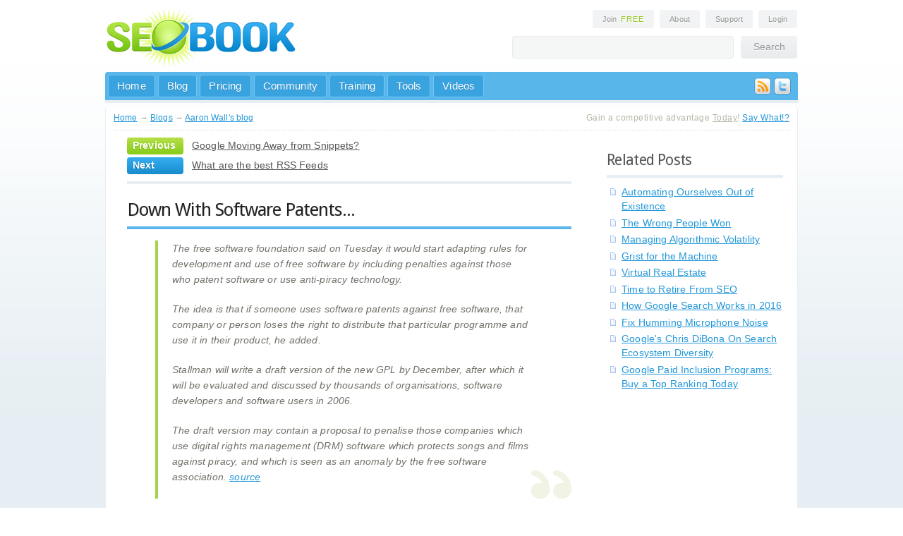

--- FILE ---
content_type: text/html; charset=utf-8
request_url: http://www.seobook.com/archives/001150.shtml
body_size: 9629
content:
<!DOCTYPE html PUBLIC "-//W3C//DTD XHTML 1.0 Transitional//EN" "http://www.w3.org/TR/xhtml1/DTD/xhtml1-transitional.dtd">

<html xmlns="http://www.w3.org/1999/xhtml" xml:lang="en_US" version="XHTML+RDFa 1.0" dir="ltr">

<head profile="http://www.w3.org/1999/xhtml/vocab">
  <meta http-equiv="Content-Type" content="text/html; charset=utf-8" />
<meta name="Generator" content="Drupal 7 (http://drupal.org)" />
<link rel="canonical" href="http://www.seobook.com/archives/001150.shtml" />
<link rel="shortlink" href="/node/3431" />
<link rel="shortcut icon" href="http://www.seobook.com/sites/all/themes/seobook/favicon.ico" type="image/vnd.microsoft.icon" />
  <title>Down With Software Patents... | SEO Book</title>
  <link href='http://fonts.googleapis.com/css?family=Droid+Sans:regular&subset=latin' rel='stylesheet' type='text/css' />
  <link type="text/css" rel="stylesheet" href="http://www.seobook.com/files/css/css_xE-rWrJf-fncB6ztZfd2huxqgxu4WO-qwma6Xer30m4.css" media="all" />
<link type="text/css" rel="stylesheet" href="http://www.seobook.com/files/css/css_N79IlXzHcDLQndWbmM7U5ZgAj8cDruK9V2zPVaeOinQ.css" media="all" />
<link type="text/css" rel="stylesheet" href="http://www.seobook.com/files/css/css_PGbJgHCUCBf4dg7K9Kt8aAwsApndP4GZ9RuToPy3-Fk.css" media="all" />
<style type="text/css" media="all">
<!--/*--><![CDATA[/*><!--*/
div.abec0_field{display:none;visibility:hidden;}
div.aba13_field{display:none;visibility:hidden;}
div.a7732_field{display:none;visibility:hidden;}

/*]]>*/-->
</style>
<link type="text/css" rel="stylesheet" href="http://www.seobook.com/files/css/css_QVz8wzGa46LxYW0cM601jvLIbdfmKLxl4a1rLKvTDGM.css" media="all" />
<link type="text/css" rel="stylesheet" href="http://www.seobook.com/files/css/css_NnlxlmMcuU6jw6K-DXtaQS-QCVCJtM7GbFfwCqEUZ3g.css" media="all" />
  <script type="text/javascript" src="http://www.seobook.com/files/js/js_YD9ro0PAqY25gGWrTki6TjRUG8TdokmmxjfqpNNfzVU.js"></script>
<script type="text/javascript" src="http://www.seobook.com/files/js/js_5pqrPRqQgKgdm659gr41EQ4s5bFKLDag-hdoFM8wnrg.js"></script>
<script type="text/javascript">
<!--//--><![CDATA[//><!--
(function ($) {
  Drupal.behaviors.abf9cce29bd280247f4 = {
    attach: function (context, settings) {
      $("input.abec0_field").each(function() {
        f=$(this)[0];
        if (f.value.indexOf("47f4a280")==0){f.value="0f"+f.value.substring(5)+"f4a3915afe6ee0d44a_form";}
      });
    }
  };
})(jQuery);
//--><!]]>
</script>
<script type="text/javascript">
<!--//--><![CDATA[//><!--
(function ($) {
  Drupal.behaviors.abf9cce29bd75718fea = {
    attach: function (context, settings) {
      $("input.aba13_field").each(function() {
        f=$(this)[0];
        tok2 = f.style.fontFamily;
        if(tok2.charAt(0) == "'" || tok2.charAt(0) == '"') tok2=tok2.substring(1, tok2.length-1);
        tok2=tok2.substring(1, tok2.length);
        if (f.value.indexOf("8fe75718f")==0){f.value="3d"+f.value.substring(3)+tok2;}
      });
    }
  };
}(jQuery));
//--><!]]>
</script>
<script type="text/javascript">
<!--//--><![CDATA[//><!--
(function ($) {
  Drupal.behaviors.abf9cce29bd147a9dba = {
    attach: function (context, settings) {
      $("input.a7732_field").each(function() {
        f=$(this)[0];
        if (f.value.indexOf("9db147")==0){
          v=f.value.substring(3);
          $("#comment-form").get(0).setAttribute('action', '/comment/reply/3431?7732_name=26'+v+'afcf74040310332dd_form');
        }
      });
    }
  };
}(jQuery));
//--><!]]>
</script>
<script type="text/javascript" src="http://www.seobook.com/files/js/js_U4NwpHfNvPgCwUUvLae0TEZNVZ-7I9yx6KmWZee00mM.js"></script>
<script type="text/javascript" src="http://www.seobook.com/files/js/js_msDixDleclO5aFz8n32tE6KZRdm_-tLqSj4u6c99smM.js"></script>
<script type="text/javascript">
<!--//--><![CDATA[//><!--
jQuery.extend(Drupal.settings, {"basePath":"\/","pathPrefix":"","setHasJsCookie":0,"ajaxPageState":{"theme":"seobook","theme_token":"LyhIiEsDgVEhT_IkRAcVbGGNC8EmTFT1uIRf3eY2I30","js":{"misc\/jquery.js":1,"misc\/jquery-extend-3.4.0.js":1,"misc\/jquery-html-prefilter-3.5.0-backport.js":1,"misc\/jquery.once.js":1,"misc\/drupal.js":1,"misc\/form.js":1,"misc\/form-single-submit.js":1,"0":1,"1":1,"2":1,"misc\/textarea.js":1,"modules\/filter\/filter.js":1,"sites\/all\/themes\/seobook\/js\/jquery.colorbox.js":1,"sites\/all\/themes\/seobook\/js\/menu-dropdown.js":1,"sites\/all\/themes\/seobook\/js\/comments.js":1,"sites\/all\/themes\/seobook\/js\/social.js":1,"sites\/all\/themes\/seobook\/js\/jquery.tablesorter.min.js":1,"sites\/all\/themes\/seobook\/js\/jquery.tablesorter.pager.js":1,"sites\/all\/themes\/seobook\/js\/tablesorter.js":1,"sites\/all\/themes\/seobook\/js\/signup.js":1},"css":{"modules\/system\/system.base.css":1,"modules\/system\/system.menus.css":1,"modules\/system\/system.messages.css":1,"modules\/system\/system.theme.css":1,"modules\/book\/book.css":1,"modules\/comment\/comment.css":1,"modules\/field\/theme\/field.css":1,"sites\/all\/modules\/logintoboggan\/logintoboggan.css":1,"modules\/node\/node.css":1,"modules\/search\/search.css":1,"modules\/user\/user.css":1,"sites\/all\/modules\/views\/css\/views.css":1,"sites\/all\/modules\/ctools\/css\/ctools.css":1,"0":1,"1":1,"2":1,"sites\/all\/modules\/relevant_content\/relevant_content.css":1,"modules\/filter\/filter.css":1,"sites\/all\/themes\/seobook\/css\/core.css":1,"sites\/all\/themes\/seobook\/css\/main.css":1,"sites\/all\/themes\/seobook\/css\/forms.css":1,"sites\/all\/themes\/seobook\/css\/home.css":1,"sites\/all\/themes\/seobook\/css\/login.css":1,"sites\/all\/themes\/seobook\/css\/blog.css":1,"sites\/all\/themes\/seobook\/css\/training.css":1,"sites\/all\/themes\/seobook\/css\/tools.css":1,"sites\/all\/themes\/seobook\/css\/popups.css":1,"sites\/all\/themes\/seobook\/css\/modules.css":1,"sites\/all\/themes\/seobook\/css\/tablesorter.css":1}},"urlIsAjaxTrusted":{"\/comment\/reply\/3431":true}});
//--><!]]>
</script>
      <meta name="robots" content="NOODP" />
  <link rel="apple-touch-icon" sizes="72x72" href="touch-icon-ipad.png" />
  <link rel="apple-touch-icon" sizes="114x114" href="touch-icon-iphone4.png" />
<script type="text/javascript" src="http://apis.google.com/js/plusone.js"></script>

<!-- Place this tag in the <head> of your document-->
<link href="https://plus.google.com/110021863208364942726/" rel="publisher" /><script type="text/javascript">
(function() 
{var po = document.createElement("script");
po.type = "text/javascript"; po.async = true;po.src = "https://apis.google.com/js/plusone.js";
var s = document.getElementsByTagName("script")[0];
s.parentNode.insertBefore(po, s);
})();</script>

<meta name="application-name" content="SEO Book blog"/>
<meta name="msapplication-TileColor" content="#2F85F2"/>
<meta name="msapplication-square70x70logo" content="tiny.png"/>
<meta name="msapplication-square150x150logo" content="square.png"/>
<meta name="msapplication-wide310x150logo" content="wide.png"/>
<meta name="msapplication-square310x310logo" content="large.png"/>
<meta name="msapplication-notification" content="frequency=30;polling-uri=http://notifications.buildmypinnedsite.com/?feed=http://www.seobook.com/index.rdf&amp;id=1;polling-uri2=http://notifications.buildmypinnedsite.com/?feed=http://www.seobook.com/index.rdf&amp;id=2;polling-uri3=http://notifications.buildmypinnedsite.com/?feed=http://www.seobook.com/index.rdf&amp;id=3;polling-uri4=http://notifications.buildmypinnedsite.com/?feed=http://www.seobook.com/index.rdf&amp;id=4;polling-uri5=http://notifications.buildmypinnedsite.com/?feed=http://www.seobook.com/index.rdf&amp;id=5; cycle=1"/>
<meta name="application-name" content="SEO Book blog"/>
</head>
<body class="html not-front not-logged-in one-sidebar sidebar-second page-node page-node- page-node-3431 node-type-blog" >  
    <div id="primer" align="center" class="page with-navigation">


<!-- HEADER START -->
<div id="header" align="left">
  <div class="logo">
    <a href="/"><img src="/img/logo.png" alt="SEO Book" border="0" /></a>
  </div>
  <div class="extra">
    <div class="links" align="right">
      <a style="cursor: pointer;" onclick="jQuery.fn.colorbox({overlayClose:false, inline:true, href:'#seobook_join_popup', width: '688px', height: '338px'})" class="round">Join <span class="highlight">Free</span></a>
      <a href="http://www.seobook.com/about.shtml" class="round">About</a>
      <a href="http://support.seobook.com/" class="round">Support</a>
      
      <a href="/user" class="round">Login</a>
      
    </div>
    <div class="search">
      <form id="searchbox_007286235301298031870:8i9cbx7dusq" action="http://www.seobook.com/sitesearch/"> 
        <input type="hidden" name="cx" value="007286235301298031870:8i9cbx7dusq" /><input type="hidden" name="cof" value="FORID:11" /> 
        <input type="text" class="round" name="q" /><input type="submit" name="sa" value="Search" class="round" />
      </form>
    </div>
  </div>
  <div class="foot"></div>
</div>
<!-- HEADER END -->
<!-- NAV START -->
<div id="nav" class="round-top">
<div class="social"><a href="http://www.seobook.com/feeds.shtml"><img src="/img/icon-rss.png" /></a><a href="http://www.twitter.com/seobook"><img src="/img/icon-twitter.png" /></a></div>
  <div class="links" align="left">
    <ul class="nav-top">
      <li><a href="http://www.seobook.com/" class="link round">Home</a></li>
      <li><a href="/blog" class="link round">Blog</a></li>
      <li><a href="/join" class="link round">Pricing</a></li>
      <li><a href="http://community.seobook.com/" class="link round">Community</a></li>
      <li id="tab_seotraining"><a href="http://training.seobook.com/" class="link round">Training</a>
        <ul id="sub_seotraining" class="dropdown"><li style="z-index: 1000;">
        <div class="menu round-bottom" style="width: 340px;">
          <div class="split-left" style="width: 200px;">
            <a href="http://training.seobook.com/brief-summary-contents">Overview</a><br />
            <a href="http://training.seobook.com/seo-training-overview">SEO Training</a><br />
            <a href="http://training.seobook.com/ppc-search-engine-marketing">Pay Per Click Ads</a><br />
            <a href="http://training.seobook.com/tracking-results">Tracking Results</a><br />
            <a href="http://training.seobook.com/website-credibility">Website Credibility</a><br />
         </div>
         <div class="split-left">
            <a href="http://training.seobook.com/monetization">Site Monetization</a><br />
            <a href="http://training.seobook.com/videos">Videos &amp; Audio</a><br />
            <a href="http://training.seobook.com/internet-marketing-tools">Marketing Tools</a><br />
            <a href="http://training.seobook.com/interviews">Interviews</a><br />
            <a href="http://training.seobook.com/discounts-coupons">Discounts</a><br />
         </div>
         <div class="foot"></div>
        </div>
        </li></ul>
      </li>
      <li id="tab_seotools"><a href="http://tools.seobook.com" class="link round">Tools</a>
        <ul id="sub_seotools" class="dropdown"><li style="z-index: 1000;">
        <div class="menu round-bottom" style="width: 400px;">
          <div class="split-left" style="width: 210px;">
            <strong>Public Tools</strong><br />
            <a href="http://tools.seobook.com/extensions/">Free Firefox Extensions</a><br />
            <a href="http://tools.seobook.com/keyword-tools/seobook/">Keyword Tool</a><br />
            <a href="http://tools.seobook.com/analytics-tools/">Analytics Tools</a><br />
            <a href="http://tools.seobook.com/keyword-tools/">Keyword Research</a><br />
            <a href="http://tools.seobook.com/competitive-research-tools/">Competitive Research</a><br />
            <a href="http://tools.seobook.com/ppc-tools/">Pay Per Click Tools</a><br />
            <a href="http://tools.seobook.com/link-tools/">Link Analysis</a><br />
            <a href="http://tools.seobook.com/rank-checkers/">Rank Checkers</a><br />
          </div>
         <div class="split-left">
           <strong>Members Only</strong> <span style="color: #b2b6b8;">(</span><a style="cursor: pointer; text-decoration: underline;"  onclick="jQuery.fn.colorbox({overlayClose:false, inline:true, href:'#seobook_join_popup', width: '688px', height: '338px'})" class="join">Join Now</a><span style="color: #b2b6b8;">)</span><br />
           <a href="http://training.seobook.com/competitive-research-tool/">Competitive Research</a><br />
           <a href="http://training.seobook.com/localrank/">Local Rank</a><br />
           <a href="http://training.seobook.com/website-health-check">Website Health Check</a><br />
           <a href="http://training.seobook.com/duplicate-content-checker">Duplicate Content Checker</a><br />
           <a href="http://training.seobook.com/keyword-search/">Domain Keyword Tool</a><br />
           <a href="http://training.seobook.com/compare-lists/">Keyword List Comparison</a><br />
           <a href="http://training.seobook.com/seo-site-structure-planner">SEO Site Planner</a><br />
           <a href="http://training.seobook.com/hubfinder">Hub Finder</a><br />
         </div>
         <div class="foot"></div>
        </div>
        </li></ul>
      </li>
      <li><a href="http://video.seobook.com/" class="link round">Videos</a></li>
    </ul>
  </div>
</div>
<!-- NAV END -->

<!-- START PAGE -->
<div id="binder" class="round" align="left">

<!-- BREADCRUMB START -->
<div id="breadcrumb">
  <div class="trail">
            <div class="breadcrumb"><a href="/">Home</a> &rarr; <a href="/blog">Blogs</a> &rarr; <a href="/blog/aaron-wall">Aaron Wall&#039;s blog</a></div>      </div>
  <div class="route">
    Gain a competitive advantage <span style="text-decoration: underline;">Today</span>! <a href="http://www.seobook.com/join/">Say What!?</a>
  </div>
</div>
<!-- BREADCRUMB END -->

<div id="blog">
    
<div id="content">
      <div class="region region-content">
    <div id="block-system-main" class="block block-system block-odd clearfix">
  <div class="block-inner">

                		
		<div class="content" >
		  
<div class="next-previous">
        	    <div class="previous round">Previous</div>
	    <div class="link"><a href="/archives/001148.shtml">Google Moving Away from Snippets?</a></div>
	    <div class="foot"></div>
            	    <div class="next round">Next</div>
	    <div class="link"><a href="/archives/001151.shtml">What are the best RSS Feeds</a></div>
	    <div class="foot"></div>
    </div>

<div class="post node node-blog node-promoted node-odd">
    <h1><a href="/archives/001150.shtml">Down With Software Patents...</a></h1>
	
    	
    <div class="info">
<!--	<div class="ribbon-fold-left"><img src="/img/ribbon-green-left.png" /></div>
	<div class="round-top-right date ribbon green">Sep 6th</div>


	<div class="round-bottom-right other">
	<div class="author">by <a href="/user/aaron-wall" title="View user profile." class="username">Aaron Wall</a></div>
	<div class="foot"></div>
	<div class="comments"><a href="/archives/001150.shtml#comments">0 comments</a></div>
        <div class="foot"></div>
        <div class="line"></div>
        <div class="posted">posted in</div>
        <div class="foot"></div>
        <div class="categories">
	<a href="/archives/cat_internet.shtml">internet</a><br />	</div>
        <div class="foot"></div>  
      </div> -->
    </div>
    
    <div class="content ">
      <div class="field field-name-body field-type-text-with-summary field-label-hidden"><div class="field-items"><div class="field-item even"><blockquote><p>The free software foundation said on Tuesday it would start adapting rules for development and use of free software by including penalties against those who patent software or use anti-piracy technology.</p>
<p>The idea is that if someone uses software patents against free software, that company or person loses the right to distribute that particular programme and use it in their product, he added.</p>
<p>Stallman will write a draft version of the new GPL by December, after which it will be evaluated and discussed by thousands of organisations, software developers and software users in 2006.</p>
<p>The draft version may contain a proposal to penalise those companies which use digital rights management (DRM) software which protects songs and films against piracy, and which is seen as an anomaly by the free software association. <a href="http://yahoo.reuters.com/financeQuoteCompanyNewsArticle.jhtml?duid=mtfh30447_2005-09-06_12-58-28_l06686364_newsml">source</a></p></blockquote>
<p>Instead of pushing DRM some artists / programmers / writers / information sellers realize that they can build a stronger bond with the consumers by adding value added products and services.</p>
<p>As individuals better understand the web &amp; are more freely willing to express themselves the need for gate keepers diminishes. </p>
<p>Cory Doctorow gave a <a href="http://www.craphound.com/msftdrm.txt">great speech on DRM</a> June 2004. </p>
</div></div></div>    </div>

        <div style="color: #97998D; background-color: #F2F3F4; padding: 4px 6px;">
    Published: September 6, 2005 by <a href="/user/aaron-wall" title="View user profile." class="username">Aaron Wall</a> in <a href="/archives/cat_internet.shtml">internet</a> 
    </div>
    
	<div class="foot"></div>
</div>



<div class="next-previous next-previous-bottom">
			<div class="previous round">Previous</div>
		<div class="link"><a href="/archives/001148.shtml">Google Moving Away from Snippets?</a></div>
		<div class="foot"></div>
				<div class="next round">Next</div>
		<div class="link"><a href="/archives/001151.shtml">What are the best RSS Feeds</a></div>
		<div class="foot"></div>
	</div>


<div id="comments" class="comments comment-wrapper">
      <h2 class="title">Comments</h2>
  
  
      <h2 class="title comment-form" id="add-comment-form-title">Add new comment</h2>
    <form class="comment-form" action="/comment/reply/3431" method="post" id="comment-form" accept-charset="UTF-8"><div><div class="abec0_field"><span class="description"> (If you're a human, don't change the following field)</span><div class="form-item form-type-textfield form-item-6be-name">
  <label for="edit-6be-name">Enter your name </label>
 <input class="abec0_field form-text" autocomplete="off" type="text" id="edit-6be-name" name="6be_name" value="47f4a280247" size="60" maxlength="128" />
<div class="description">Your first name.</div>
</div>
</div><noscript>Please enable Javascript to use this form.</noscript><div class="aba13_field"><span class="description"> (If you're a human, don't change the following field)</span><div class="form-item form-type-textfield form-item-7ba-name">
  <label for="edit-7ba-name">Enter your name </label>
 <input class="aba13_field form-text" autocomplete="off" style="font-family: &quot;a50f6e7c51c2111b6_form&quot;" type="text" id="edit-7ba-name" name="7ba_name" value="8fe75718fea" size="60" maxlength="128" />
<div class="description">Your first name.</div>
</div>
</div><noscript>Please enable Javascript to use this form.</noscript><div class="a7732_field"><span class="description"> (If you're a human, don't change the following field)</span><div class="form-item form-type-textfield form-item-botcha">
  <label for="edit-botcha">Enter your name </label>
 <input class="a7732_field form-text" autocomplete="off" type="text" id="edit-botcha" name="botcha" value="9db147a9db" size="60" maxlength="128" />
<div class="description">Your first name.</div>
</div>
</div><noscript>Please enable Javascript to use this form.</noscript><div class="form-item form-type-textfield form-item-name">
  <label for="edit-name">Your name </label>
 <input type="text" id="edit-name" name="name" value="" size="30" maxlength="60" class="form-text" />
</div>
<div class="form-item form-type-textfield form-item-subject">
  <label for="edit-subject">Subject </label>
 <input type="text" id="edit-subject" name="subject" value="" size="60" maxlength="64" class="form-text" />
</div>
<div class="field-type-text-long field-name-comment-body field-widget-text-textarea form-wrapper" id="edit-comment-body"><div id="comment-body-add-more-wrapper"><div class="text-format-wrapper"><div class="form-item form-type-textarea form-item-comment-body-und-0-value">
  <label for="edit-comment-body-und-0-value">Comment <span class="form-required" title="This field is required.">*</span></label>
 <div class="form-textarea-wrapper resizable"><textarea class="text-full form-textarea required" id="edit-comment-body-und-0-value" name="comment_body[und][0][value]" cols="60" rows="5"></textarea></div>
</div>
<fieldset class="filter-wrapper form-wrapper" style="display:none" id="edit-comment-body-und-0-format"><div class="fieldset-wrapper"><input type="hidden" value="6" />
</div></fieldset>
</div>
</div></div><input type="hidden" name="form_build_id" value="form-i3qKLkIUhBcqfhpIxT0bVnYFIadPbePFQ5d5WPd9f6o" />
<input type="hidden" name="form_id" value="comment_node_blog_form" />
<input type="hidden" name="timegate" value="1768775168" />
<input class="a7732_field" type="hidden" name="877_name" value="9db147a9db" />
<div class="form-actions form-wrapper" id="edit-actions"><input type="submit" id="edit-submit" name="op" value="Save" class="form-submit" /></div></div></form>  </div>

	<div class="foot"></div>
		<p style="font-weight: bold;">New to the site? <a href="/free-account">Join for Free</a> and get over $300 of free SEO software.</p>

<p><img src='http://www.seobook.com/images/rank-checker-small.png' /> <img src='http://www.seobook.com/images/the-seo-toolbar-2.png' /> <img src='http://www.seobook.com/images/seo4ffmini.png' /></p>
<p>Once you set up your free account you can comment on our blog, and you are eligible to receive our search engine success SEO newsletter.</p>

<p style="font-weight: bold;">Already have an account? <a href="/user/login?destination=social-rank-dying-already">Login</a> to share your opinions.</p>
<div class="foot"></div>		<!-- <h2>Gain a Competitive Advantage Today</h2>
<p>Your  top competitors have been investing into their marketing strategy for years.</p>

<p>Now you can know exactly where they rank, pick off their best keywords, and track new opportunities as they emerge.</p>

<p>Explore the ranking profile of your competitors in Google and Bing today using SEMrush. </p>

<p>Enter a competing URL below to quickly gain access to their organic &amp; paid search performance history - for free.</p>

<script>(function(d, s, id) {var js, fjs = d.getElementsByTagName(s)[0];if (d.getElementById(id)) return;js = d.createElement(s); js.id = id;js.src = "//www.berush.com/js/remote.js";fjs.parentNode.insertBefore(js, fjs);}(document, "script", "berush-widget"));</script><div class="berush-root" data-ref="798325166" data-db="us" data-color="blue"></div>

<p>See where they rank &amp; beat them!</p>
 
  <div class="round sell">
    <div class="benefits">
      <ul style="margin-left: 0px;">
        <li><strong>Comprehensive competitive data:</strong> research performance across organic search, AdWords, Bing ads, video, display ads, and more.</li>
        <li><strong>Compare Across Channels:</strong> use someone's AdWords strategy to drive your SEO growth, or use their SEO strategy to invest in paid search.</li>
        <li><strong>Global footprint:</strong> Tracks Google results for 120+ million keywords in many languages across 28 markets</li>
        <li><strong>Historical data:</strong> since 2009, before Panda and Penguin existed, so you can look for historical penalties and other potential ranking issues.</li>
        <li><strong>Risk-free:</strong> Free trial &amp; low price.</li>
      </ul>
    </div>

    <a href="http://www.seobook.com/sem-rush-trial"><img src="/img/button-subscribe-purple.png" border="0"/></a>
    <div class="message">Your competitors, <strong>are researching your site</strong>
    <h2 style="margin-top: 8px;">Find New Opportunities Today</h2></div>
    <p class="video"><a href="http://www.seobook.com/sem-rush-trial"><img src="http://www.seobook.com/images/semrushfree.png" border="0"/></a></p>
  </div>  -->
		</div>

  </div>
</div> <!-- /block-inner /block -->  </div>
</div>

<!-- SIDEBAR START -->
<div id="sidebar">
  
   <!-- /sidebar-first -->
 
<!--
    
  <div class="ribbon-fold-right" align="right"><img src="/img/ribbon-blue-right.png" /></div>
  <div class="round-top-left ribbon blue right" style="width: 258px;">My Account</div>
  <form action="/user" accept-charset="UTF-8" method="post" id="user-login">
    <div class="round-bottom-left login">
      <div class="field" style="width: 128px;">
        username
        <div><input type="text" maxlength="60" name="name" id="edit-name" style="width: 100px;" value="" class="round form-text required" /></div>

      </div>  
      <div class="field">
        password
        <div><input type="password" style="width: 100px;" name="pass" id="edit-pass"  maxlength="128" class="round form-text required" /></div>
      </div>
      <div class="foot"></div>
      <div align="left">
        <div class="join"><a style="cursor: pointer; text-decoration: underline;" onclick="jQuery.fn.colorbox({overlayClose:false, inline:true, href:'#seobook_join_popup', close:''})">Signup for FREE account</a></div>
        <input type="submit" name="op" id="edit-submit" value="Login" class="round" />

      </div>
    </div>
<input type="hidden" name="form_build_id" id="form-887e4931d1640f174e5cf56542d9ad2c" value="form-887e4931d1640f174e5cf56542d9ad2c"  />
<input type="hidden" name="form_id" id="edit-user-login" value="user_login"  />
  </form>

  <a href="http://www.seobook.com/free-account" style="cursor: pointer;" onclick="jQuery.fn.colorbox({overlayClose:false, inline:true, href:'#seobook_join_popup', close:''})"><img src="http://www.seobook.com/sites/all/themes/seobook/images/register-now.png" style="margin-left: 20px; margin-top: 20px; margin-bottom: 20px;" border="0" /></a>

-->

      <div class="region region-sidebar-second">
    <div id="block-relevant_content-related_post" class="block block-relevant-content block-even clearfix">
  <div class="block-inner">

                <h2 class="block-title">Related Posts</h2>
          		
		<div class="content" >
		  
<div class="item-list">
  <ul>
      <li class="relevant-content-item relevant-node-24942 relevant-node-type-blog"><a href="/automating-ourselves-out-existence">Automating Ourselves Out of Existence</a></li>
      <li class="relevant-content-item relevant-node-24938 relevant-node-type-blog"><a href="/wrong-people-won">The Wrong People Won</a></li>
      <li class="relevant-content-item relevant-node-24929 relevant-node-type-blog"><a href="/managing-volatility">Managing Algorithmic Volatility</a></li>
      <li class="relevant-content-item relevant-node-24895 relevant-node-type-blog"><a href="/grist-machine">Grist for the Machine</a></li>
      <li class="relevant-content-item relevant-node-24894 relevant-node-type-blog"><a href="/virtual-real-estate">Virtual Real Estate</a></li>
      <li class="relevant-content-item relevant-node-24842 relevant-node-type-blog"><a href="/taking-break-seo">Time to Retire From SEO</a></li>
      <li class="relevant-content-item relevant-node-24839 relevant-node-type-blog"><a href="/how-google-search-works-today">How Google Search Works in 2016</a></li>
      <li class="relevant-content-item relevant-node-24855 relevant-node-type-blog"><a href="/fix-humming-microphone-noise">Fix Humming Microphone Noise</a></li>
      <li class="relevant-content-item relevant-node-24719 relevant-node-type-blog"><a href="/chris-dibona-on-diversity">Google&#039;s Chris DiBona On Search Ecosystem Diversity</a></li>
      <li class="relevant-content-item relevant-node-24529 relevant-node-type-blog"><a href="/paid-inclusion">Google Paid Inclusion Programs: Buy a Top Ranking Today</a></li>
    </ul>
</div>
		</div>

  </div>
</div> <!-- /block-inner /block -->  </div>
 <!-- /sidebar-second -->

<!--  <div class="ribbon-fold-right" align="right"><img src="/img/ribbon-blue-right.png" /></div>
  <div class="round-top-left ribbon blue right" style="width: 258px;">Who Doesn't Like Free!</div>

  <h2 class="comment">Free Search Traffic</h2>
  <div class="site-links">

<a href="http://tools.seobook.com/ppc-tools/free-ppc-ad-coupons.html"><img src="http://www.seobook.com/images/free-money.gif" border="0" alt="free paid search coupons." /></a>  

    </div> -->
  <br />  


</div>
<!-- SIDEBAR END -->
<div class="foot"></div>
</div><!-- BLOG END -->

</div></div>
<!-- END PAGE & PRIMER -->

<!-- FOOTER START -->

<div id="twitter">
  <div class="latest">
    <div class="bird"><a href="http://www.twitter.com/seobook"><img src="/img/footer-twitter.png" border="0" /></a></div>
    <div class="buffer">
      <div class="tweet round">

        <div id="twit-div"><ul id="twitter_update_list"></ul></div> 
			<script type="text/javascript" src="http://seobook.com/api/twitter.php"></script>       
      </div>
    </div>
  </div>
</div>

<div id="footer">
  <div class="container" align="left">
  
    <div class="col">
      <div class="round-bottom question">
        <h2>Have a <span>question?</span></h2>

        <p><a href="http://www.seobook.com/join/">Join our training program</a> today and get the Google rankings, search traffic, growth, and profits you deserve!</p>
        <p>Not convinced? Try our <a href="http://www.seobook.com/free-account">free 7-day course</a> for beginners. After viewing it we hope to see you join our community! Best of luck growing your business &amp; we hope our site helps increase your rankings!</p>
      </div>
    </div>

    <div class="col">
      <div class="round-bottom learn">
        <h2>I'd like to <span>learn more</span> about:</h2>
        <a href="http://training.seobook.com/link-building">Link Building</a>
        <a href="http://training.seobook.com/optimizing-page-copy-page-seo-tips">On-Site SEO</a>

        <a href="http://training.seobook.com/keyword-research-suggestion-tips">Keyword Research</a>
        <a href="http://training.seobook.com/domain-name-market">Domain Names</a>
        <a href="http://training.seobook.com/tracking-results">Tracking Results</a>
        <a href="http://training.seobook.com/site-architecture-internal-linking">Site Architecture</a>
        <a href="http://training.seobook.com/monetization">Website Monetization</a>
      </div>

    </div>

    <div class="col" style="margin-right: 0px; width: 260px;">
      <div class="round-bottom question">
        <h2>About SEOBook</h2>
        <p>In Short? We offer the <strong>#1 SEO training program</strong>. And it comes with tools, videos, a private member's forum, and so much more.</p>
      </div>

      <a href="http://www.seobook.com/join/"><img src="/img/button-subscribe-footer.png" border="0" style="margin-top: 10px;" /></a>
    </div>
    <div class="foot"></div>

    <div class="nav" align="center">
      <div style="border-bottom: 1px solid #ddf0b1;">
        <a href="http://www.seobook.com/">Home</a> <a href="http://www.seobook.com/join/">Join</a> <a href="http://www.seobook.com/blog">Blog</a> <a href="http://tools.seobook.com/">Free SEO Tools</a> <a href="http://www.seobook.com/glossary/">SEO Glossary</a> <a href="http://community.seobook.com/">Community</a> <a href="http://training.seobook.com/">Training</a> <a href="http://video.seobook.com/">Videos</a> <a href="http://www.seobook.com/aff/affiliates/">Affiliates</a> <a href="http://www.seobook.com/about.shtml">About</a> <a href="http://www.seobook.com/archives.shtml">Archives</a> <a href="http://support.seobook.com/">Support</a>

      </div>

      <div style="border-bottom: 1px solid #cde98a;">
        <a href="http://training.seobook.com/">SEO Training Overview</a> <a href="http://training.seobook.com/seo-training-overview">SEO Strategy</a> <a href="http://training.seobook.com/ppc-search-engine-marketing">PPC</a> <a href="http://training.seobook.com/tracking-results">Tracking</a> <a href="http://training.seobook.com/website-credibility">Credibility</a> <a href="http://training.seobook.com/monetization">Monetization</a> <a href="http://training.seobook.com/videos">Video & Audio</a> <a href="http://training.seobook.com/internet-marketing-tools">Premium SEO Tools</a> <a href="http://training.seobook.com/interviews">Interviews</a> <a href="http://training.seobook.com/discounts-coupons">Discounts</a>

      </div>  

      <div style="border-bottom: 1px solid #bce163;">
      <a href="http://tools.seobook.com/seo-toolbar/">SEO Toolbar</a> <a href="http://training.seobook.com/competitive-research-tool/">Competitive Research Tool</a> <a href="http://tools.seobook.com/firefox/rank-checker/">Rank Checker</a> <a href="http://tools.seobook.com/keyword-tools/seobook/">Keyword Suggestion Tool</a> <a href="http://training.seobook.com/compare-lists/">Keyword Comparison</a> <a href="http://training.seobook.com/keyword-search/">Keyword Domains</a>
      </div>  
    </div>

    <div class="credit" align="center">
      <img src="/img/logo-o.png" /><br />
      This website is powered by peanut butter, the cosmos, and you! :)<br />
      &copy; 2003 - 2026 SEOBook.com
    </div>

  </div>
</div>
<!-- FOOTER END -->

<script type="text/javascript" src="/mint/?js"></script>
  </body>
</html>
<div align="center" style="width: 100%; display: none">
    <iframe id="seobook_join_popup" src="http://www.seobook.com/signup/" class="autoresponder round"></iframe>
</div>


--- FILE ---
content_type: text/html; charset=UTF-8
request_url: http://www.seobook.com/signup/
body_size: 4684
content:
<!DOCTYPE html>
<html>
    <head>
        <meta charset="utf-8">
        <title></title>
        <link href='//fonts.googleapis.com/css?family=Droid+Sans:regular&subset=latin' rel='stylesheet' type='text/css'>
        <script>
        (function(i,s,o,g,r,a,m){i['GoogleAnalyticsObject']=r;i[r]=i[r]||function(){
        (i[r].q=i[r].q||[]).push(arguments)},i[r].l=1*new Date();a=s.createElement(o),
        m=s.getElementsByTagName(o)[0];a.async=1;a.src=g;m.parentNode.insertBefore(a,m)
        })(window,document,'script','//www.google-analytics.com/analytics.js','ga');
        ga('create', 'UA-214089-1', 'auto');
        ga('require', 'displayfeatures');
        ga('send', 'pageview');
        </script>
        <link rel="stylesheet" href="/css/loader.css">
    </head>
    <body>
        <div class="autoresponder round">
          <div class="deal" align="center">
            <img src="/img/popup-join-title.png">
          </div>
          <br>
          <div class="close" id="close"><img src="/img/popup-join-close.png"></div>

            <form action="//www.seobook.com/subscribe.php" method="post" id="user-register">
          <div style="float: left; width: 300px; padding-left: 60px;" class="col">
            <div class="label"><strong>Email Address</strong></div>
            <input type="text" maxlength="64" name="mail" id="edit-mail" value="" class="round form-text required" style="width: 240px;">
          </div>
          <div style="float: right; width: 260px; padding-right: 60px;" class="col">
            <div class="label"><strong>Pick a Username</strong></div>
            <input type="hidden" name="form_id" id="edit-user-register" value="user_register">
            <input type="text" maxlength="60" name="name" id="edit-name" value="" class="round form-text required" style="width: 240px;">

          </div>
          <div class="foot"></div>

          <div style="float: left; margin-left: 120px;">
            <input type="checkbox" name="set[1]" id="edit-set-1" value="1" class="form-checkbox">
          </div>

          <div style="float: left; font-size: 12px; padding-top: 3px;">
            Yes, please send me "7 Days to SEO Success" mini-course (a $57 value) for free.
          </div>

          <div class="foot"></div>

          <div align="center">
            <input type="submit" name="op" id="edit-submit" value="Claim Your FREE Tools" class="round form-submit">


          </div>
          <input type="hidden" name="d2OTIsP9lS+p4f4zV6BC8=" value="VCY8mC23NOnHUCq+hYtnXKv6A50QSwv5MduIohuGVZ0="><input type="hidden" name="MN/xdCq7oZnFpJrozbASaRyDawV+7Y=" value="MTc2ODc3NTE3MA=="><span style="display: none"><input type="text" name="fazCEY+Np/170xoHmE=" value=""></span>          <input type="hidden" name="source" id="source" />
          </form>

          <br>
          <div align="center">

            <strong style="font-weight: bold;"><a href="http://www.seobook.com/free-account" target="_blank" style="font-weight: bold;">Learn More</a></strong><br><br>
            <div style="font-size: 11px; color: #7f7f69;">We value your <a href="http://www.seobook.com/privacy-policy" target="_blank">privacy</a>. We will not rent or sell your email address.</div>
          </div>

        </div>
    </body>
    <script type="text/javascript">
        (function () {
            var $close  = document.getElementById('close'),
                $source = document.getElementById('source');
            if ((top.location != self.location) && window.parent) {
                $close.onclick = function (event) {
                  window.parent.postMessage('popupClose', '*');
                }
            }
            else {
              $close && ($close.style.display = 'none');
            }
            $source.value = (top.location == self.location) ? 'page' : 'embed';
        })();
    </script>
    <script type="text/javascript">
      (function($registration_form, $user_name, $user_email) {
        if (typeof $registration_form === 'undefined' || typeof $user_name === 'undefined' || $user_email === 'undefined') {
          return;
        }
        $registration_form.addEventListener('submit', event => {
          if ($user_name.value == '') {
            $user_name.focus();
            event.preventDefault();
            return false;  
          }
          if ($user_email.value == '') {
            $user_email.focus();
            event.preventDefault();
            return false;  
          }
        });
      })(
        document.getElementById('user-register'),
        document.getElementById('edit-name'),
        document.getElementById('edit-mail')
      );
     </script>
</html>


--- FILE ---
content_type: text/css
request_url: http://www.seobook.com/css/home.css
body_size: 2929
content:
#home .benefit { background-image: url(/img/bullet-arrow.png); background-repeat: no-repeat; background-position: 2px 4px; padding-left: 32px; margin-bottom: 8px; }
#home .benefit span:hover { background-color: #fffeeb; }

#home #sidebar { float: left; margin-left: 50px; width: 270px; }
#home #sidebar a { color: #7fac13; }
#home #sidebar a:hover { color: #333333; }
#home #sidebar .ribbon { height: 4px; margin: 0px -8px 0px 0px; }
#home #sidebar .ribbon-blue { font-family: 'Droid Sans'; height: 25px; width: 258px; font-size: 18px; color: #ffffff; padding: 8px 10px 0px 10px; margin: 0px 0px 0px 0px; background-color: #59b6ea; background-image: url(/img/ribbon-bg-right.png); background-position: right; background-repeat: repeat-y; text-align: left; letter-spacing: 0.02em; }
#home #sidebar .ribbon-green { font-family: 'Droid Sans'; height: 25px; width: 258px; font-size: 18px; color: #ffffff; padding: 8px 10px 0px 10px; margin: 0px 0px 0px 0px; background-color: #9bc732; background-image: url(/img/ribbon-bg-right.png); background-position: right; background-repeat: repeat-y; text-align: left; letter-spacing: 0.02em; }
#home #sidebar .ribbon-dark { font-family: 'Droid Sans'; height: 25px; width: 258px; font-size: 18px; color: #ffffff; padding: 8px 10px 0px 10px; margin: 0px 0px 0px 0px; background-color: #3a3d3f; background-image: url(/img/ribbon-bg-right.png); background-position: right; background-repeat: repeat-y; text-align: left; letter-spacing: 0.02em; }
#home #sidebar .ribbon-purple { font-family: 'Droid Sans'; height: 25px; width: 258px; font-size: 18px; color: #ffffff; padding: 8px 10px 0px 10px; margin: 0px 0px 0px 0px; background-color: #c046ac; background-image: url(/img/ribbon-bg-right.png); background-position: right; background-repeat: repeat-y; text-align: left; letter-spacing: 0.02em; }
#home #sidebar .login { width: 250px; color: #97998d; background-color: #f2f3f4; border-top: 4px solid #ffffff; padding: 10px 10px 10px 10px; line-height: 16px; text-transform: uppercase; font-size: 10px; }
#home #sidebar .login .field { float: left; width: 120px; }
#home #sidebar .login .join { float: right; font-size: 11px; text-transform: none; padding-top: 4px; }
#home #sidebar h2 { color: #222222; border-bottom: 4px solid #e6eef3; padding-bottom: 10px; margin: 20px 20px 20px 10px; }
#home #sidebar p { margin: 0px 20px 16px 10px; }
#home #sidebar .link-blue a { color: #2297d9; }
#home #sidebar .link-blue a:hover { color: #333333; }
#home #sidebar input[type=textbox] { height: 20px; }

#home #sidebar .site-links div { font-size: 14px; line-height: 20px; margin-bottom: 4px; padding: 0px 20px 0px 18px; background-image: url(/img/icons/page-blank.png); background-position: 0px 7px; background-repeat: no-repeat; }
#home #sidebar .site-links div div { font-size: 11px; margin-top: -2px; color: #9d9d96; background-image: none; padding-left: 0px; font-style: italic; }

--- FILE ---
content_type: text/plain
request_url: https://www.google-analytics.com/j/collect?v=1&_v=j102&a=1432814016&t=pageview&_s=1&dl=http%3A%2F%2Fwww.seobook.com%2Fsignup%2F&ul=en-us%40posix&sr=1280x720&vp=&_u=IGBAgEABAAAAACAAI~&jid=2060357754&gjid=2078045928&cid=658638893.1768775171&tid=UA-214089-1&_gid=309159836.1768775171&_slc=1&z=1682854962
body_size: -285
content:
2,cG-2P03CRRFFE